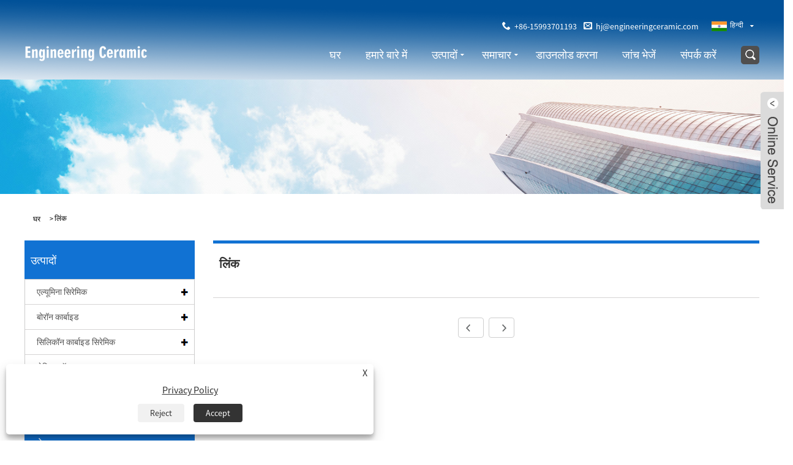

--- FILE ---
content_type: text/html; charset=utf-8
request_url: https://hi.engineeringceramicltd.com/links.html
body_size: 8652
content:

<!DOCTYPE HTML>
<html lang="hi">
    <head>
        <meta charset="utf-8" />
        
<title>लिंक-इंजीनियरिंग सिरेमिक कं, लिमिटेड</title>
<meta name="keywords" content="लिंक-इंजीनियरिंग सिरेमिक कं, लिमिटेड" />
<meta name="description" content="लिंक-इंजीनियरिंग सिरेमिक कं, लिमिटेड" />
<link rel="shortcut icon" href="/upload/7053/20230110090157165522.ico" type="image/x-icon" />
<!-- Google tag (gtag.js) -->
<script async src="https://www.googletagmanager.com/gtag/js?id=G-3HYVMTV29K"></script>
<script>
  window.dataLayer = window.dataLayer || [];
  function gtag(){dataLayer.push(arguments);}
  gtag('js', new Date());

  gtag('config', 'G-3HYVMTV29K');
</script>
<link rel="dns-prefetch" href="https://style.trade-cloud.com.cn" />
<link rel="dns-prefetch" href="https://i.trade-cloud.com.cn" />
        <meta name="viewport" content="width=device-width, minimum-scale=0.25, maximum-scale=1.6, initial-scale=1.0" />
        <meta name="apple-mobile-web-app-capable" content="yes" />
        <meta name="twitter:card" content="summary" />
        <meta name="twitter:title" content="लिंक-इंजीनियरिंग सिरेमिक कं, लिमिटेड" />
        <meta name="twitter:description" content="लिंक-इंजीनियरिंग सिरेमिक कं, लिमिटेड" />
        <meta name="twitter:image" content="https://hi.engineeringceramicltd.com/upload/7053/20230112134751706903.png" />
        <meta property="og:type" content="article" />
        <meta property="og:title" content="लिंक-इंजीनियरिंग सिरेमिक कं, लिमिटेड" />
        <meta property="og:description" content="लिंक-इंजीनियरिंग सिरेमिक कं, लिमिटेड" />
        <meta property="og:url" content="https://hi.engineeringceramicltd.com/links.html" />
        <meta property="og:site_name" content="इंजीनियरिंग सिरेमिक कं, लिमिटेड" />
        <link href="https://hi.engineeringceramicltd.com/links.html" rel="canonical" />
        <link rel="alternate" hreflang="en"  href="https://www.engineeringceramicltd.com/links.html"/>
<link rel="alternate" hreflang="x-default"  href="https://www.engineeringceramicltd.com/links.html"/>
<link rel="alternate" hreflang="es"  href="https://es.engineeringceramicltd.com/links.html"/>
<link rel="alternate" hreflang="pt"  href="https://pt.engineeringceramicltd.com/links.html"/>
<link rel="alternate" hreflang="ru"  href="https://ru.engineeringceramicltd.com/links.html"/>
<link rel="alternate" hreflang="fr"  href="https://fr.engineeringceramicltd.com/links.html"/>
<link rel="alternate" hreflang="ja"  href="https://ja.engineeringceramicltd.com/links.html"/>
<link rel="alternate" hreflang="de"  href="https://de.engineeringceramicltd.com/links.html"/>
<link rel="alternate" hreflang="vi"  href="https://vi.engineeringceramicltd.com/links.html"/>
<link rel="alternate" hreflang="it"  href="https://it.engineeringceramicltd.com/links.html"/>
<link rel="alternate" hreflang="nl"  href="https://nl.engineeringceramicltd.com/links.html"/>
<link rel="alternate" hreflang="th"  href="https://th.engineeringceramicltd.com/links.html"/>
<link rel="alternate" hreflang="pl"  href="https://pl.engineeringceramicltd.com/links.html"/>
<link rel="alternate" hreflang="ko"  href="https://ko.engineeringceramicltd.com/links.html"/>
<link rel="alternate" hreflang="sv"  href="https://sv.engineeringceramicltd.com/links.html"/>
<link rel="alternate" hreflang="hu"  href="https://hu.engineeringceramicltd.com/links.html"/>
<link rel="alternate" hreflang="ms"  href="https://ms.engineeringceramicltd.com/links.html"/>
<link rel="alternate" hreflang="bn"  href="https://bn.engineeringceramicltd.com/links.html"/>
<link rel="alternate" hreflang="da"  href="https://da.engineeringceramicltd.com/links.html"/>
<link rel="alternate" hreflang="fi"  href="https://fi.engineeringceramicltd.com/links.html"/>
<link rel="alternate" hreflang="hi"  href="https://hi.engineeringceramicltd.com/links.html"/>

        <link rel="stylesheet" href="https://style.trade-cloud.com.cn/Template/96/css/global.css" type="text/css" media="all" />
        <link rel="stylesheet" href="https://style.trade-cloud.com.cn/Template/96/css/product_list.css" type="text/css" media="all" />
        <link rel="stylesheet" href="https://style.trade-cloud.com.cn/Template/96/css/blockcategories.css" type="text/css" media="all" />
        <link rel="stylesheet" href="https://style.trade-cloud.com.cn/Template/96/css/category.css" type="text/css" media="all" />
        <script type="text/javascript" src="https://style.trade-cloud.com.cn/css/link.css"></script>
        
<link href="https://style.trade-cloud.com.cn/Template/96/css/main.css" rel="stylesheet">
<link href="https://style.trade-cloud.com.cn/Template/96/css/style.css" rel="stylesheet">
<link type="text/css" rel="stylesheet" href="https://style.trade-cloud.com.cn/Template/96/css/language.css" />
<link type="text/css" rel="stylesheet" href="https://style.trade-cloud.com.cn/Template/96/css/custom_service_on.css" />
<link type="text/css" rel="stylesheet" href="https://style.trade-cloud.com.cn/Template/96/css/bottom_service.css" />
<script src="https://style.trade-cloud.com.cn/Template/96/js/jquery.min.js"></script>
<script src="https://style.trade-cloud.com.cn/Template/96/js/owl.carousel.js"></script>
    </head>
    <body>
        
<header class="head-wrapper">

    <div class="row">
        <nav class="nav-bar">
            <div class="logo">
                <a href="/"><img src="/upload/7053/20230112134751706903.png" alt="इंजीनियरिंग सिरेमिक कं, लिमिटेड"></a>
            </div>
            <section class="nav-wrap">
                <script>
                    $(document).ready(function () {
                        $('.language').addClass('pc-language');
                        $('.pc-language').mouseover(function () {
                            $(this).find(".language-cont").addClass('language-cont-hover');
                        }).mouseout(function () {
                            $(this).find(".language-cont").removeClass('language-cont-hover');
                        });

                    });
                </script>
                <div class="change-language ensemble language">
                    <div class="change-language-info language-info">
                        <div class="change-language-title medium-title title-hide language-title">
                            <div class="language-flag language-flag-en">

                                <div class="language-flag">
                                    <div class="language-flag"><a title="हिन्दी" href="javascript:;"> <b class="country-flag"><img src="/upload/hi.gif" alt="हिन्दी" /></b> <span>हिन्दी</span> </a></div>
                                </div>
                            </div>
                            <b class="language-icon"></b>
                        </div>
                        <div class="change-language-cont sub-content language-cont">
                            <ul class="prisna-wp-translate-seo">
                                <li class="language-flag"> <a title="English" href="https://www.engineeringceramicltd.com"> <b class="country-flag"><img src="/upload/en.gif" alt="English" /></b> <span>English</span> </a> </li><li class="language-flag"> <a title="Español" href="//es.engineeringceramicltd.com"> <b class="country-flag"><img src="/upload/es.gif" alt="Español" /></b> <span>Español</span> </a> </li><li class="language-flag"> <a title="Português" href="//pt.engineeringceramicltd.com"> <b class="country-flag"><img src="/upload/pt.gif" alt="Português" /></b> <span>Português</span> </a> </li><li class="language-flag"> <a title="русский" href="//ru.engineeringceramicltd.com"> <b class="country-flag"><img src="/upload/ru.gif" alt="русский" /></b> <span>русский</span> </a> </li><li class="language-flag"> <a title="Français" href="//fr.engineeringceramicltd.com"> <b class="country-flag"><img src="/upload/fr.gif" alt="Français" /></b> <span>Français</span> </a> </li><li class="language-flag"> <a title="日本語" href="//ja.engineeringceramicltd.com"> <b class="country-flag"><img src="/upload/ja.gif" alt="日本語" /></b> <span>日本語</span> </a> </li><li class="language-flag"> <a title="Deutsch" href="//de.engineeringceramicltd.com"> <b class="country-flag"><img src="/upload/de.gif" alt="Deutsch" /></b> <span>Deutsch</span> </a> </li><li class="language-flag"> <a title="tiếng Việt" href="//vi.engineeringceramicltd.com"> <b class="country-flag"><img src="/upload/vi.gif" alt="tiếng Việt" /></b> <span>tiếng Việt</span> </a> </li><li class="language-flag"> <a title="Italiano" href="//it.engineeringceramicltd.com"> <b class="country-flag"><img src="/upload/it.gif" alt="Italiano" /></b> <span>Italiano</span> </a> </li><li class="language-flag"> <a title="Nederlands" href="//nl.engineeringceramicltd.com"> <b class="country-flag"><img src="/upload/nl.gif" alt="Nederlands" /></b> <span>Nederlands</span> </a> </li><li class="language-flag"> <a title="ภาษาไทย" href="//th.engineeringceramicltd.com"> <b class="country-flag"><img src="/upload/th.gif" alt="ภาษาไทย" /></b> <span>ภาษาไทย</span> </a> </li><li class="language-flag"> <a title="Polski" href="//pl.engineeringceramicltd.com"> <b class="country-flag"><img src="/upload/pl.gif" alt="Polski" /></b> <span>Polski</span> </a> </li><li class="language-flag"> <a title="한국어" href="//ko.engineeringceramicltd.com"> <b class="country-flag"><img src="/upload/ko.gif" alt="한국어" /></b> <span>한국어</span> </a> </li><li class="language-flag"> <a title="Svenska" href="//sv.engineeringceramicltd.com"> <b class="country-flag"><img src="/upload/sv.gif" alt="Svenska" /></b> <span>Svenska</span> </a> </li><li class="language-flag"> <a title="magyar" href="//hu.engineeringceramicltd.com"> <b class="country-flag"><img src="/upload/hu.gif" alt="magyar" /></b> <span>magyar</span> </a> </li><li class="language-flag"> <a title="Malay" href="//ms.engineeringceramicltd.com"> <b class="country-flag"><img src="/upload/ms.gif" alt="Malay" /></b> <span>Malay</span> </a> </li><li class="language-flag"> <a title="বাংলা ভাষার" href="//bn.engineeringceramicltd.com"> <b class="country-flag"><img src="/upload/bn.gif" alt="বাংলা ভাষার" /></b> <span>বাংলা ভাষার</span> </a> </li><li class="language-flag"> <a title="Dansk" href="//da.engineeringceramicltd.com"> <b class="country-flag"><img src="/upload/da.gif" alt="Dansk" /></b> <span>Dansk</span> </a> </li><li class="language-flag"> <a title="Suomi" href="//fi.engineeringceramicltd.com"> <b class="country-flag"><img src="/upload/fi.gif" alt="Suomi" /></b> <span>Suomi</span> </a> </li><li class="language-flag"> <a title="हिन्दी" href="//hi.engineeringceramicltd.com"> <b class="country-flag"><img src="/upload/hi.gif" alt="हिन्दी" /></b> <span>हिन्दी</span> </a> </li>
                            </ul>
                        </div>
                    </div>
                </div>

                <div class="mlo">
                    <div class="mlo_a">
                        <ul>
                            <li>
                                <p class="yuo">&nbsp;&nbsp;<a href="tel://+86-15993701193" alt="+86-15993701193">+86-15993701193</a></p>
                            </li>
                            <li>
                                <p class="yuo1">&nbsp;&nbsp;<a href="/message.html" alt="hj@engineeringceramic.com">hj@engineeringceramic.com</a></p>
                            </li>
                        </ul>
                    </div>
                </div>

                <section class="nav-right">
                    <ul class="nav">
                        <li><a href="https://hi.engineeringceramicltd.com/" title="घर">घर</a></li><li><a href="https://hi.engineeringceramicltd.com/about.html" title="हमारे बारे में">हमारे बारे में</a></li><li><a href="https://hi.engineeringceramicltd.com/products.html" title="उत्पादों">उत्पादों</a><ul><li><a title="एल्यूमिना सिरेमिक" href="https://hi.engineeringceramicltd.com/alumina-ceramic">एल्यूमिना सिरेमिक</a><ul><li><a title="एल्यूमिना सिरेमिक लैबवेयर" href="https://hi.engineeringceramicltd.com/alumina-ceramic-labware">एल्यूमिना सिरेमिक लैबवेयर</a></li><li><a title="एल्यूमिना सिरेमिक ट्यूब" href="https://hi.engineeringceramicltd.com/alumina-ceramic-tubes">एल्यूमिना सिरेमिक ट्यूब</a></li><li><a title="एल्यूमिना सिरेमिक मशीनीकृत भाग" href="https://hi.engineeringceramicltd.com/alumina-ceramic-machined-parts">एल्यूमिना सिरेमिक मशीनीकृत भाग</a></li></ul></li><li><a title="बोरॉन कार्बाइड" href="https://hi.engineeringceramicltd.com/boron-carbide">बोरॉन कार्बाइड</a><ul><li><a title="बोरान कार्बाइड अपघर्षक पाउडर" href="https://hi.engineeringceramicltd.com/boron-carbide-abrasive-powders">बोरान कार्बाइड अपघर्षक पाउडर</a></li></ul></li><li><a title="सिलिकॉन कार्बाइड सिरेमिक" href="https://hi.engineeringceramicltd.com/silicon-carbide-ceramic">सिलिकॉन कार्बाइड सिरेमिक</a><ul><li><a title="एसआईसी भट्ठा फर्नीचर एसआईसी" href="https://hi.engineeringceramicltd.com/sic-kiln-furniture-sic">एसआईसी भट्ठा फर्नीचर एसआईसी</a></li><li><a title="सिलिकॉन कार्बाइड उन्नत मिट्टी के पात्र" href="https://hi.engineeringceramicltd.com/silicon-carbide-advanced-ceramics">सिलिकॉन कार्बाइड उन्नत मिट्टी के पात्र</a></li></ul></li><li><a title="सेरियम ऑक्साइड" href="https://hi.engineeringceramicltd.com/cerium-oxide">सेरियम ऑक्साइड</a></li><li><a title="मशीन परिशुद्धता घटक" href="https://hi.engineeringceramicltd.com/machine-precision-components">मशीन परिशुद्धता घटक</a></li></ul></li><li><a href="https://hi.engineeringceramicltd.com/news.html" title="समाचार">समाचार</a><ul><li><a title="चीनी सिरेमिक उद्योग समाचार" href="https://hi.engineeringceramicltd.com/news-37.html">चीनी सिरेमिक उद्योग समाचार</a></li><li><a title="विश्व सिरेमिक उद्योग समाचार" href="https://hi.engineeringceramicltd.com/news-38.html">विश्व सिरेमिक उद्योग समाचार</a></li><li><a title="सामान्य प्रश्न" href="https://hi.engineeringceramicltd.com/news-39.html">सामान्य प्रश्न</a></li></ul></li><li><a href="https://hi.engineeringceramicltd.com/download.html" title="डाउनलोड करना">डाउनलोड करना</a></li><li><a href="https://hi.engineeringceramicltd.com/message.html" title="जांच भेजें">जांच भेजें</a></li><li><a href="https://hi.engineeringceramicltd.com/contact.html" title="संपर्क करें">संपर्क करें</a></li>

                    </ul>
                    <section class="head-search-wrap wrap-hide">
                        <section class="head-search">
                            <input class="search-ipt" type="text" id="txtsearch" placeholder="यहां तलाश करो" />
                            <input class="search-btn" type="button" value="" onclick="window.location.href = '/products.html?keyword=' + MM_findObj('txtsearch').value" />
                        </section>
                        <span class="search-title"></span>
                    </section>
                </section>
            </section>
        </nav>
    </div>
</header>
<script>
    function MM_findObj(n, d) {
        var p, i, x; if (!d) d = document; if ((p = n.indexOf("?")) > 0 && parent.frames.length) {
            d = parent.frames[n.substring(p + 1)].document; n = n.substring(0, p);
        }
        if (!(x = d[n]) && d.all) x = d.all[n]; for (i = 0; !x && i < d.forms.length; i++) x = d.forms[i][n];
        for (i = 0; !x && d.layers && i < d.layers.length; i++) x = MM_findObj(n, d.layers[i].document);
        if (!x && d.getElementById) x = d.getElementById(n); return x;
    }
</script>

        <script type="text/javascript" src="https://style.trade-cloud.com.cn/js/global.js"></script>
        <script type="text/javascript" src="https://style.trade-cloud.com.cn/js/treeManagement.js"></script>
        <script type="text/javascript" src="/js/js.js"></script>
        <div class="nav-banner page-banner">
            <a class="item"><img src="/upload/7053/2022123115224238376.jpg" /></a>
        </div>
        <div id="page">
            <div class="columns-container">
                <div id="columns" class="container">
                    <div class="breadcrumb clearfix">
                        <a class="home" href="/"><i class="icon-home">घर</i></a>
                        <span class="navigation-pipe">&gt;</span>
                        <span class="navigation_page"><a href="/links.html">लिंक</a></span>
                    </div>
                    <div class="row">
                        <div id="top_column" class="center_column col-xs-12 col-sm-12"></div>
                    </div>
                    <div class="row">
                        <div id="left_column" class="column col-xs-12 col-sm-3">
                            
<div id="categories_block_left" class="block">
    <form class="left-search" action="/products.html" method="get" style="display:none;">
        <input type="text" class="search-t" name="keyword" id="search-t" placeholder="Search" required="required" />
        <input id="search-b" class="search-b" type="submit" value="" />
    </form>
    <h2 class="title_block">उत्पादों</h2>
    <div class="block_content">
        <ul class="tree dhtml" style="display: block;">
            <li><h3><a href="/alumina-ceramic">एल्यूमिना सिरेमिक</a></h3><ul><li><a href="/alumina-ceramic-labware">एल्यूमिना सिरेमिक लैबवेयर</a></li><li><a href="/alumina-ceramic-tubes">एल्यूमिना सिरेमिक ट्यूब</a></li><li><a href="/alumina-ceramic-machined-parts">एल्यूमिना सिरेमिक मशीनीकृत भाग</a></li></ul></li><li><h3><a href="/boron-carbide">बोरॉन कार्बाइड</a></h3><ul><li><a href="/boron-carbide-abrasive-powders">बोरान कार्बाइड अपघर्षक पाउडर</a></li></ul></li><li><h3><a href="/silicon-carbide-ceramic">सिलिकॉन कार्बाइड सिरेमिक</a></h3><ul><li><a href="/sic-kiln-furniture-sic">एसआईसी भट्ठा फर्नीचर एसआईसी</a></li><li><a href="/silicon-carbide-advanced-ceramics">सिलिकॉन कार्बाइड उन्नत मिट्टी के पात्र</a></li></ul></li><li><h3><a href="/cerium-oxide">सेरियम ऑक्साइड</a></h3></li><li><h3><a href="/machine-precision-components">मशीन परिशुद्धता घटक</a></h3></li>
        </ul>
    </div>
</div>
<div id="new-products_block_right" class="block products_block">
    <h2 class="title_block">नये उत्पाद</h2>
    <div class="block_content products-block">
        <ul class="products">
            <li class="clearfix"><a class="products-block-image" href="/precision-ceramic-component.html"><img class="replace-2x img-responsive" src="/upload/7053/precision-ceramic-component_482426.jpg" alt="परिशुद्धता सिरेमिक घटक" style="width:100px;" onerror="this.src='https://i.trade-cloud.com.cn/images/noimage.gif'"/></a><div class="product-content"><h5><a class="product-name" href="/precision-ceramic-component.html">परिशुद्धता सिरेमिक घटक</a></h5><div class="price-box"></div></div></li><li class="clearfix"><a class="products-block-image" href="/ceramic-pump-liner.html"><img class="replace-2x img-responsive" src="/upload/7053/ceramic-pump-liner_724886.jpg" alt="सिरेमिक पंप लाइनर" style="width:100px;" onerror="this.src='https://i.trade-cloud.com.cn/images/noimage.gif'"/></a><div class="product-content"><h5><a class="product-name" href="/ceramic-pump-liner.html">सिरेमिक पंप लाइनर</a></h5><div class="price-box"></div></div></li><li class="clearfix"><a class="products-block-image" href="/feed-through-insulators.html"><img class="replace-2x img-responsive" src="/upload/7053/thermocouple-feedthrough_954828.jpg" alt="इंसुलेटर के माध्यम से फ़ीड" style="width:100px;" onerror="this.src='https://i.trade-cloud.com.cn/images/noimage.gif'"/></a><div class="product-content"><h5><a class="product-name" href="/feed-through-insulators.html">इंसुलेटर के माध्यम से फ़ीड</a></h5><div class="price-box"></div></div></li>
        </ul>
        <div>
            <li><a class="btn btn-default button button-small" href="/products.html"><span>सभी नए उत्पाद</span></a></li>
        </div>
    </div>
</div>

                        </div>
                        <div id="center_column" class="center_column col-xs-12 col-sm-9">
                            <div class="content_scene_cat">
                                <!-- Category image -->
                                <div class="content_scene_cat_bg" style="padding-right: 10px;">
                                    <div class="cat_desc">
                                        <span class="category-name">
                                            <h1>लिंक</h1>
                                        </span>
                                        <div id="category_description_short" class="rte"></div>

                                        <ul class="product_list grid row" id="linko">
                                            
                                        </ul>
                                    </div>
                                </div>
                                <div class="content_sortPagiBar">
                                    <div class="bottom-pagination-content clearfix">
                                        <div id="pagination_bottom" class="pagination clearfix"></div>
                                        <div class="product-count">
                                            <div id="page">
                                                <div id="turn_page">
                                                    <span><a class="page_button"><em class="icon_page_prev"></em>&nbsp;</a></span><span class="page_last"><a class="page_button">&nbsp;<em class="icon_page_next"></em></a></font>
                                                </div>
                                            </div>
                                        </div>
                                    </div>
                                </div>
                            </div>
                        </div>
                    </div>
                </div>
            </div>
        </div>
        
<footer class="foot-wrapper">
    <section class="layout">
        <div class="row">
            <section class="gm-sep foot-items">
                <section class="foot-item foot-item-hide  foot-item-contact">
                    <h2 class="foot-tit">संपर्क करें</h2>
                    <div class="foot-cont">
                        <ul class="contact">
                            <li class="foot-addr">पता: ब्लॉक ए, लियानशेंग प्लाजा, नंबर 1 रेन-झाई नॉर्थ स्ट्रीट, झेंग्झौ, 450003, चीन।</br><p>व्हाट्सएप: 86-13837109022</p></li><li class="foot-phone">टेलीफोन:<a href="tel:+86-15993701193">+86-15993701193</a></li><li class="foot-phone">फ़ोन:<a href="tel:+86-15993701193">+86-15993701193</a></li><li class="foot-email">ईमेल: <a href="https://hi.engineeringceramicltd.com/message.html">hj@engineeringceramic.com</a></li>
                        </ul>
                    </div>
                </section>
                <section class="foot-item foot-item-hide  foot-item-inquiry">
                    <h2 class="foot-tit">मूल्य सूची के लिए पूछताछ</h2>
                    <div class="foot-cont">
                        <div class="subscribe">
                            <p>
                                यदि आपके पास उद्धरण या सहयोग के बारे में कोई पूछताछ है, तो कृपया बेझिझक ईमेल करें या निम्नलिखित पूछताछ फ़ॉर्म का उपयोग करें। हमारे बिक्री प्रतिनिधि 24 घंटे के भीतर आपसे संपर्क करेंगे।
                            </p>
                            <div class="subscribe-form">
                                <input class="subscribe-ipt" type="text" id="AddEmail" placeholder="आपका ईमेल पता">
                                <input class="subscribe-btn" type="button" value="अब पूछताछ करें" onclick="AddEmail11('','ईमेल प्रारूप त्रुटि！','अंतराल को 5 सेकंड में जमा करें！')">
                            </div>
                            <br>
                            <ul class="gm-sep foot-social">
                                <li><a href="https://www.linkedin.com/in/ceramic-aj-diadem-630a53268?utm_source=share&utm_campaign=share_via&utm_content=profile&utm_medium=android_app" rel="nofollow" target="_blank"><img src="https://i.trade-cloud.com.cn/Template/96/images/so04.png" alt="LinkedIn"></a></li><li><a href="https://api.whatsapp.com/send?phone=8613837109022&text=Hello" rel="nofollow" target="_blank"><img src="https://i.trade-cloud.com.cn/Template/96/images/so07.png" alt="WhatsApp"></a></li>
                            </ul>

                        </div>
                    </div>
                </section>
                <section class="foot-item foot-item-hide  foot-item-news">
                    <h2 class="foot-tit">ताजा खबर</h2>
                    <div class="foot-cont">
                        <ul class="news-slides">
                            <li class="foot-news-item"><div class="item-wrap"><div class="news-cont-pic"><a href="https://hi.engineeringceramicltd.com/news-show-349.html" title="पेट्रोकेमिकल उद्योग के लिए हमारे समाधान"><img src="/upload/7053/20230525131411642455.png" alt="पेट्रोकेमिकल उद्योग के लिए हमारे समाधान" onerror="this.src='https://i.trade-cloud.com.cn/images/noimage.gif'" /></a></div><div class="news-cont-info"><h3 class="news-cont-title"><a href="https://hi.engineeringceramicltd.com/news-show-349.html" title="पेट्रोकेमिकल उद्योग के लिए हमारे समाधान">पेट्रोकेमिकल उद्योग के लिए हमारे समाधान</a></h3><span class="news-cont-time"></span><div class="news-cont-text">चाहे अम्ल, क्षार, अपघर्षक पदार्थ हों या उच्च तापमान - आक्रामक पर्यावरणीय परिस्थितियाँ रासायनिक उद्योग में अनुप्रयोगों के लिए विशेष चुनौतियाँ पैदा करती हैं।</div></div></div></li><li class="foot-news-item"><div class="item-wrap"><div class="news-cont-pic"><a href="https://hi.engineeringceramicltd.com/news-show-348.html" title="पेट्रोलियम उद्योग में थर्मोकपल सिरेमिक प्रोटेक्शन ट्यूब"><img src="/upload/7053/20230524134511217557.png" alt="पेट्रोलियम उद्योग में थर्मोकपल सिरेमिक प्रोटेक्शन ट्यूब" onerror="this.src='https://i.trade-cloud.com.cn/images/noimage.gif'" /></a></div><div class="news-cont-info"><h3 class="news-cont-title"><a href="https://hi.engineeringceramicltd.com/news-show-348.html" title="पेट्रोलियम उद्योग में थर्मोकपल सिरेमिक प्रोटेक्शन ट्यूब">पेट्रोलियम उद्योग में थर्मोकपल सिरेमिक प्रोटेक्शन ट्यूब</a></h3><span class="news-cont-time"></span><div class="news-cont-text">पेट्रोलियम और पेट्रोकेमिकल उत्पादन में कई महत्वपूर्ण उपकरण संभावित ज्वलनशील और विस्फोटक खतरों के साथ उच्च तापमान और दबाव की स्थिति में संचालित होते हैं।</div></div></div></li><li class="foot-news-item"><div class="item-wrap"><div class="news-cont-pic"><a href="https://hi.engineeringceramicltd.com/news-show-347.html" title="चीनी तापमान उपकरण और उपकरण विपणन जानकारी"><img src="/upload/7053/20230523091435779930.png" alt="चीनी तापमान उपकरण और उपकरण विपणन जानकारी" onerror="this.src='https://i.trade-cloud.com.cn/images/noimage.gif'" /></a></div><div class="news-cont-info"><h3 class="news-cont-title"><a href="https://hi.engineeringceramicltd.com/news-show-347.html" title="चीनी तापमान उपकरण और उपकरण विपणन जानकारी">चीनी तापमान उपकरण और उपकरण विपणन जानकारी</a></h3><span class="news-cont-time"></span><div class="news-cont-text">आज की दुनिया में, उच्च गुणवत्ता वाले उपकरणों और उपकरणों का उपयोग कई उद्योगों का एक अभिन्न अंग बन गया है।</div></div></div></li><li class="foot-news-item"><div class="item-wrap"><div class="news-cont-pic"><a href="https://hi.engineeringceramicltd.com/news-show-344.html" title="रोलर किल्न में सटीक तापमान नियंत्रण प्रणाली बनाएं"><img src="/upload/7053/20230403112934729753.png" alt="रोलर किल्न में सटीक तापमान नियंत्रण प्रणाली बनाएं" onerror="this.src='https://i.trade-cloud.com.cn/images/noimage.gif'" /></a></div><div class="news-cont-info"><h3 class="news-cont-title"><a href="https://hi.engineeringceramicltd.com/news-show-344.html" title="रोलर किल्न में सटीक तापमान नियंत्रण प्रणाली बनाएं">रोलर किल्न में सटीक तापमान नियंत्रण प्रणाली बनाएं</a></h3><span class="news-cont-time"></span><div class="news-cont-text">शुभ दिन, इंजीनियरिंग सिरेमिक वेबसाइट में आपका स्वागत है। आज हम भट्ठा कार्य तापमान नियंत्रण प्रणाली के बारे में बात करते हैं।</div></div></div></li><li class="foot-news-item"><div class="item-wrap"><div class="news-cont-pic"><a href="https://hi.engineeringceramicltd.com/news-show-343.html" title="आप हमें Google.com से क्यों ढूंढ सकते हैं"><img src="/upload/7053/20230330155527297755.png" alt="आप हमें Google.com से क्यों ढूंढ सकते हैं" onerror="this.src='https://i.trade-cloud.com.cn/images/noimage.gif'" /></a></div><div class="news-cont-info"><h3 class="news-cont-title"><a href="https://hi.engineeringceramicltd.com/news-show-343.html" title="आप हमें Google.com से क्यों ढूंढ सकते हैं">आप हमें Google.com से क्यों ढूंढ सकते हैं</a></h3><span class="news-cont-time"></span><div class="news-cont-text">अधिकांश नए ग्राहक हमें google.com पर ढूंढते हैं क्योंकि हम अपने उत्पादों, जैसे थर्मोकपल प्रोटेक्शन ट्यूब उत्पाद, के लिए कुछ कीवर्ड सेट करने के लिए Google विज्ञापनों का उपयोग कर रहे हैं।</div></div></div></li><li class="foot-news-item"><div class="item-wrap"><div class="news-cont-pic"><a href="https://hi.engineeringceramicltd.com/news-show-342.html" title="सुरक्षात्मक ट्यूब के साथ नवीनतम एल्यूमिनियम थर्मोकपल हेड का परिचय"><img src="/upload/7053/2023032710492381113.png" alt="सुरक्षात्मक ट्यूब के साथ नवीनतम एल्यूमिनियम थर्मोकपल हेड का परिचय" onerror="this.src='https://i.trade-cloud.com.cn/images/noimage.gif'" /></a></div><div class="news-cont-info"><h3 class="news-cont-title"><a href="https://hi.engineeringceramicltd.com/news-show-342.html" title="सुरक्षात्मक ट्यूब के साथ नवीनतम एल्यूमिनियम थर्मोकपल हेड का परिचय">सुरक्षात्मक ट्यूब के साथ नवीनतम एल्यूमिनियम थर्मोकपल हेड का परिचय</a></h3><span class="news-cont-time"></span><div class="news-cont-text">नवीनतम एल्यूमीनियम थर्मोकपल हेड एक उच्च परिशुद्धता तापमान सेंसर है जिसका उपयोग उच्च तापमान वाले वातावरण में तापमान परिवर्तन को मापने के लिए किया जाता है।</div></div></div></li><li class="foot-news-item"><div class="item-wrap"><div class="news-cont-pic"><a href="https://hi.engineeringceramicltd.com/news-show-340.html" title="सिरेमिक घटक योजक विनिर्माण"><img src="/upload/7053/2023032011252358074.png" alt="सिरेमिक घटक योजक विनिर्माण" onerror="this.src='https://i.trade-cloud.com.cn/images/noimage.gif'" /></a></div><div class="news-cont-info"><h3 class="news-cont-title"><a href="https://hi.engineeringceramicltd.com/news-show-340.html" title="सिरेमिक घटक योजक विनिर्माण">सिरेमिक घटक योजक विनिर्माण</a></h3><span class="news-cont-time"></span><div class="news-cont-text">इंजीनियरिंग सिरेमिक कंपनी की रिपोर्ट: सिरेमिकसिलिकॉन कार्बाइड एडिटिवमैन्युफैक्चरिंग अब एक प्रोटोटाइप तकनीक नहीं है।</div></div></div></li><li class="foot-news-item"><div class="item-wrap"><div class="news-cont-pic"><a href="https://hi.engineeringceramicltd.com/news-show-339.html" title="प्रदर्शनी स्थान - मेडिकल टेक्नोलॉजी यूके 2023 बिक गया"><img src="/upload/7053/20230313144343455411.png" alt="प्रदर्शनी स्थान - मेडिकल टेक्नोलॉजी यूके 2023 बिक गया" onerror="this.src='https://i.trade-cloud.com.cn/images/noimage.gif'" /></a></div><div class="news-cont-info"><h3 class="news-cont-title"><a href="https://hi.engineeringceramicltd.com/news-show-339.html" title="प्रदर्शनी स्थान - मेडिकल टेक्नोलॉजी यूके 2023 बिक गया">प्रदर्शनी स्थान - मेडिकल टेक्नोलॉजी यूके 2023 बिक गया</a></h3><span class="news-cont-time"></span><div class="news-cont-text">चिकित्सा उपकरण और सिरेमिक मशीनीकृत भागों, सिरेमिक सहायक उपकरण, अद्वितीय यांत्रिक, सिरेमिक थर्मल, जैव रासायनिक गुण, संपत्ति संयोजन, चिकित्सा तकनीकी अनुप्रयोगों के लिए सिरेमिक सामग्री निर्माण के लिए 150 से अधिक विशेषज्ञ आपूर्तिकर्ता।</div></div></div></li><li class="foot-news-item"><div class="item-wrap"><div class="news-cont-pic"><a href="https://hi.engineeringceramicltd.com/news-show-338.html" title="मार्च, 2023 में सिरेमिक मशीन पार्ट्स प्रदर्शनी"><img src="/upload/7053/20230310161252839251.png" alt="मार्च, 2023 में सिरेमिक मशीन पार्ट्स प्रदर्शनी" onerror="this.src='https://i.trade-cloud.com.cn/images/noimage.gif'" /></a></div><div class="news-cont-info"><h3 class="news-cont-title"><a href="https://hi.engineeringceramicltd.com/news-show-338.html" title="मार्च, 2023 में सिरेमिक मशीन पार्ट्स प्रदर्शनी">मार्च, 2023 में सिरेमिक मशीन पार्ट्स प्रदर्शनी</a></h3><span class="news-cont-time"></span><div class="news-cont-text">AAOS 2023 की वार्षिक बैठक 7-11 मार्च, 2023 को लास वेगास के वेनिस कन्वेंशन और एक्सपो सेंटर में होगी।</div></div></div></li>
                        </ul>
                    </div>
                </section>
            </section>
        </div>
    </section>
    <section class="footer">
        <section class="layout">
            <div class="row">
                <ul class="gm-sep foot-social">
                    <li><a href="/links.html">लिंक</a>&nbsp;&nbsp;&nbsp;&nbsp;&nbsp;&nbsp;|</li>
                    <li><a href="/sitemap.html">Sitemap</a>&nbsp;&nbsp;&nbsp;&nbsp;&nbsp;&nbsp;|</li>
                    <li><a href="/rss.xml">RSS</a>&nbsp;&nbsp;&nbsp;&nbsp;&nbsp;&nbsp;|</li>
                    <li><a href="/sitemap.xml">XML</a>&nbsp;&nbsp;&nbsp;&nbsp;&nbsp;&nbsp;|</li>
                    
                </ul>
                <div class="copyright">
                    कॉपीराइट © 2003 इंजीनियरिंग सिरेमिक कं, लिमिटेड - एल्युमिना सिरेमिक ट्यूब, एल्यूमिना सिरेमिक लैबवेयर, एल्युमिना सिरेमिक मशीनीकृत भाग - सर्वाधिकार सुरक्षित
                    
                </div>
            </div>
        </section>
    </section>
</footer>
<style>
.logo img {
    position: relative;
    top: 15px;
    width: 200px;
}
.foot-addr p:before {
    content: "";
    position: absolute;
    left: 0;
    top: 89px;
    width: 30px;
    height: 20px;
    background-repeat: no-repeat;
    background-image: url(https://i.trade-cloud.com.cn/upload/7053/image/20230111/page-ico_114972.png);
    background-position: -17px -228px;
}
.logo img {
    position: relative;
    top: 15px;
}
.portfolio-item {
    position: relative;
    display: inline-block;
    *display: inline;
    vertical-align: top;
    *zoom: 1;
    /* width: 24%; */
    overflow: hidden;
    /* margin: 5px 5px; */
    width: 276px;
    margin: 0 24px 21px 0;
}
.opt h4{
    font-size: 16px;
    font-weight: 600;
    padding: 15px 0;
}
.opt table{
width:100%;
border-collapse: collapse;
border: 1px solid #777;
}
.opt table td{
padding:5px;
border: 1px solid #777;
    text-align: center;
}

</style><script id="test" type="text/javascript"></script><script type="text/javascript">document.getElementById("test").src="//www.engineeringceramicltd.com/IPCount/stat.aspx?ID=7053";</script>
<script type="text/javascript" src="https://style.trade-cloud.com.cn/Template/96/js/custom_service.js"></script>

<div class="foota_tel">
    <a href="tel://+86-15993701193" alt="+86-15993701193" class="opo">+86-15993701193</a><a href="/message.html" alt="hj@engineeringceramic.com">hj@engineeringceramic.com</a>
</div>
<script src="https://style.trade-cloud.com.cn/Template/96/js/language.js"></script>
<script type="text/javascript" src="https://style.trade-cloud.com.cn/Template/96/js/validform.min.js"></script>
<script type='text/javascript' src='https://style.trade-cloud.com.cn/Template/96/js/jquery.themepunch.tools.min.js'></script>
<script src="https://style.trade-cloud.com.cn/Template/96/js/common.js"></script>
<script type="text/javascript" src="https://style.trade-cloud.com.cn/Template/96/js/bottom_service.js"></script>
<script type="text/javascript" src="https://style.trade-cloud.com.cn/Template/96/js/jquery.flexslider-min.js"></script>
<script type="text/javascript" src="https://style.trade-cloud.com.cn/Template/96/js/jquery.fancybox-1.3.4.js"></script>
<script type="text/javascript" src="https://style.trade-cloud.com.cn/Template/96/js/cloud-zoom.1.0.3.js"></script>
<script src="https://style.trade-cloud.com.cn/Template/96/js/jquery.cookie.js"></script>
<script src="https://style.trade-cloud.com.cn/Template/96/js/skrollr.min.js"></script>
        



<link rel="stylesheet" href="https://style.trade-cloud.com.cn/css/center.css" type="text/css" media="all" />
 




    

<script type="text/javascript" src="/OnlineService/10/js/custom_service.js"></script>

<link type="text/css" rel="stylesheet" href="/OnlineService/10/css/custom_service_off.css" />

<aside class="scrollsidebar" id="scrollsidebar">
    <section class="side_content">
        <div class="side_list">
            <header class="hd">
                <img src="/OnlineService/10/images/title_pic.png" alt="LiveChat">
            </header>
            <div class="cont">
                <li><a class="ri_Email" href="/message.html" title="hj@engineeringceramic.com" target="_blank">Miss Zhou</a></li><li><a class="ri_WhatsApp" href="https://api.whatsapp.com/send?phone=+86-13837109022&text=Hello" title="+86-13837109022" target="_blank">Miss Zhou</a></li> 
            </div>
            <div class="t-code"><img src="/upload/7053/20230111155725423719.png" alt="QR" /></div>
            <div class="side_title">LiveChat<a href="javascript://" class="close_btn"><span>close</span></a></div>
        </div>
    </section>
    <div class="show_btn"></div>
</aside>
<script>
    $(".show_btn").click(function () {
        $(".side_content").css("width", "177px");
        $(".show_btn").hide();
    })
    $(".close_btn").click(function () {
        $(".side_content").css("width", "0px");
        $(".show_btn").show();
    })
</script>




<script type="text/javascript">
    $(function () {
        $("#scrollsidebar").fix({
            float: 'right',
            durationTime: 400
        });
		$(".privacy-close").click(function(){
		$("#privacy-prompt").css("display","none");
			});
    });
</script>
<link href="https://style.trade-cloud.com.cn/css/iconfont.css" rel="stylesheet" />
<script src="https://style.trade-cloud.com.cn/js/iconfont.js"></script>
<div class="privacy-prompt" id="privacy-prompt">
<div class="privacy-close">X</div>
    	    <div class="text">
    	            
    	        <a href="/privacy-policy.html" rel='nofollow' target="_blank">Privacy Policy</a>
    	    </div>
    	    <div class="agree-btns">
        	    <a class="agree-btn" onclick="myFunction()" id="reject-btn"   href="javascript:;">
        	        Reject
        	    </a>
        	    <a class="agree-btn" onclick="closeclick()" style="margin-left:15px;" id="agree-btn" href="javascript:;">
        	        Accept
        	    </a>
    	    </div>
    	</div>
    <link href="/css/privacy.css" rel="stylesheet" type="text/css"  />	
	<script src="/js/privacy.js"></script>
    <script defer src="https://static.cloudflareinsights.com/beacon.min.js/vcd15cbe7772f49c399c6a5babf22c1241717689176015" integrity="sha512-ZpsOmlRQV6y907TI0dKBHq9Md29nnaEIPlkf84rnaERnq6zvWvPUqr2ft8M1aS28oN72PdrCzSjY4U6VaAw1EQ==" data-cf-beacon='{"version":"2024.11.0","token":"8dd59505c1a84c129705ff0a005b5705","r":1,"server_timing":{"name":{"cfCacheStatus":true,"cfEdge":true,"cfExtPri":true,"cfL4":true,"cfOrigin":true,"cfSpeedBrain":true},"location_startswith":null}}' crossorigin="anonymous"></script>
</body>
</html>

--- FILE ---
content_type: text/css
request_url: https://style.trade-cloud.com.cn/Template/96/css/blockcategories.css
body_size: 717
content:
#categories_block_top{clear:both;position:relative;top:30px;}#categories_block_top .sf-menu{position:relative;}#categories_block_top .sf-menu > li{position:static;}#categories_block_top .sf-menu > li > ul{width:100%;top:60px;margin:0 20px;}#categories_block_top .sf-menu > li > ul > li{display:block;float:left;width:20%;-webkit-box-sizing:border-box;-moz-box-sizing:border-box;box-sizing:border-box;padding:0 10px;}#categories_block_top .sf-menu > li > ul > .category_thumb{display:block;clear:both;overflow:hidden;width:100%;}#categories_block_top .sf-menu > li > ul > .category_thumb img{display:inline-block;width:33%;}#categories_block_top .sf-menu > li h4 a{font-size:1.1em;}#categories_block_top .sf-menu > li h4 a:before{display:none;}#categories_block_top .sf-menu > li .main-level-submenus{position:relative;display:block !important;visibility:visible !important;top:0;background:none;box-shadow:none;padding:0;left:0;}#categories_block_top .sf-menu .category_thumb{display:none;}#categories_block_left .block_content > ul{}#categories_block_left .block_content > ul li{padding-top:5px;padding-bottom:0px;}#categories_block_left .block_content > ul li ul li{padding-left:10px;}#categories_block_left li{position:relative;}#categories_block_left li a{color:#555;display:block;font-size:14px;line-height:30px;padding:0 30px 0 19px;border-bottom:1px solid #d6d4d4;padding-bottom:5px;}#categories_block_left li span.grower{display:block;position:absolute;right:0;top:5px;cursor:pointer;font-family:"FontAwesome";font-size:14px;}#categories_block_left li span.grower.OPEN:before,#categories_block_left li span.grower.CLOSE:before{content:"";display:block;vertical-align:middle;width:30px;height:30px;color:#555;line-height:30px;text-align:center;margin-right:0px;}#categories_block_left li span.grower.CLOSE:before{}#categories_block_left li span.grower.CLOSE{background-image:url(../images/home_16.png);background-repeat:no-repeat;background-position:7px center;}#categories_block_left li span.grower.OPEN{background-image:url(../images/home_17.png);background-repeat:no-repeat;background-position:7px center;}#categories_block_left li span.grower:hover + a,#categories_block_left li a:hover,#categories_block_left li a.selected{background:#fff url(../images/home_5.png) left 8px no-repeat;}#categories_block_left li li a{font-weight:normal;color:#777777;}#categories_block_left li li a:before{line-height:29px;padding-right:8px;}#categories_block_left li li a{background-image:url(../images/home_5.png);background-repeat:no-repeat;background-position:left 8px;}.n_news{width:100%;overflow:hidden;margin-top:20px;}.n_news ul li{float:left;width:100%;border-bottom:dotted 1px #ccc;padding-bottom:10px;margin-bottom:10px;}.n_news ul li span{float:left;background-image:url(../images/home_5.png);padding-left:20px;background-repeat:no-repeat;background-position:left center;}.n_news ul li p{float:right;}.show_news{width:100%;overflow:hidden;margin-top:20px;}.shown_news_a{width:100%;height:auto;margin-top:20px;text-align:center;font-size:14px;font-weight:bold;color:#000;border-bottom:dotted 1px #ccc;padding-bottom:10px;}.shown_news_b{width:100%;margin-top:20px;}.n_Download{width:100%;overflow:hidden;margin-top:20px;}.n_Download ul li{float:left;width:100%;border-bottom:dotted 1px #ccc;padding-bottom:10px;margin-bottom:10px;}.n_Download ul li span{float:left;background-image:url(../images/home_5.png);padding-left:20px;background-repeat:no-repeat;background-position:left center;}.n_Download ul li p{float:right;background-color:#1172d3;padding-left:10px;padding-right:10px;padding-top:5px;padding-bottom:5px;color:#FFF;}.n_Download ul li p a{color:#FFF;}.shown_products{width:100%;/*overflow:hidden;*/margin-top:20px;}.shown_products_a{width:100%;height:auto;}.shown_products_a_left{float:left;border:solid 1px #ccc;padding:2px;width:40%;}.shown_products_a_left img{width:100%;}.shown_products_a_right{float:right;padding:2px;text-align:left;width:57%;}.shown_products_a_right h1{float:left;width:100%;font-size:16px;color:#000;font-weight:bold;padding:0px;margin:0px;}.shown_products_a_right h2{float:left;width:100%;font-size:12px;padding-top:10px;margin:0px;}.shown_products_a_right h3{float:left;width:100%;font-size:12px;padding-top:10px;margin:0px;}.shown_products_a_right h4{float:left;margin-right:10px;font-size:12px;padding-top:10px;margin-top:20px;}.shown_products_a_right h4 a{background-color:#1172d3;padding-left:15px;padding-right:15px;padding-top:8px;padding-bottom:8px;color:#FFF;font-weight:bold;}.shown_products_a_right h4 a:hover{background-color:#333;}.shown_products_b{width:100%;height:auto;margin-top:10px;float:left;}.shown_products_b_a{width:100%;height:auto;float:left;margin-top:10px;}.shown_products_b_a h2{width:100%;text-indent:20px;float:left;height:40px;font-weight:bold;color:#FFF;background-color:#1172d3;line-height:40px;}@media (max-width:567px){.shown_products_a_left{width:100%;}.shown_products_a_right{width:100%;}}.feedback{width:100%;overflow:hidden;margin-top:10px;}.on_a{float:left;margin-left:0;width:100%;}.center_column .rte ul{list-style:outside none none;margin:-15px 0 -3px;padding:0;}.on_a ul li{float:left;padding-left:0;padding-top:15px;width:100%;}*::before,*::after{box-sizing:border-box;}*::before,*::after{box-sizing:border-box;}.gfield_label{float:left;}.gfield_label{text-align:left;width:100%;}label{color:#333;cursor:default;display:inline-block;font-size:13px;font-weight:normal;}.gfield_required{color:#ff0000;}.ginput_container{float:left;padding-left:0;width:100%;}.medium{background:#ffffff none repeat scroll 0 0;border:1px solid #cccccc;border-radius:5px;box-sizing:border-box;color:#777777;float:left;font:13px "Open Sans","HelveticaNeue","Helvetica Neue",Helvetica,Arial,sans-serif;margin:0;outline:medium none;padding:10px;transition:all 1s ease 0s;width:100%;}.on_b{float:left;margin-left:0;padding-top:15px;width:100%;}.gform_footer{float:left;padding-left:0;padding-top:10px;width:auto;}

--- FILE ---
content_type: text/css
request_url: https://style.trade-cloud.com.cn/Template/96/css/style.css
body_size: 5983
content:
@charset "utf-8";.head-wrapper{position:relative;width:100%;z-index:10000;background:url(../images/head-bg.png) no-repeat bottom center;}.language,.nav-bar .nav-wrap,.nav-bar .nav{display:inline-block;*display:inline;*zoom:1;vertical-align:top;}.language,.nav-bar .nav{text-align:left;}.change-language{margin:26px 0 5px;}.change-language-info .change-language-title,.change-language-info .change-language-title a,.change-language-info .change-language-title span,.change-language-info .language-icon{color:#FFF}.nav-right{position:relative;display:block;height:60px;}.head-search-wrap{position:absolute;right:0;top:0;}.head-search-wrap .search-title{width:30px;height:30px;background-position:-348px 6px;cursor:pointer;background-color:#504f4f;border-radius:5px;position:absolute;right:0;top:15px;}.head-search-wrap.wrap-hide .search-title{background-position:-301px 3px;}.head-search{position:relative;width:900px;height:30px;display:none;float:left;margin:15px 0 0;}.head-search .search-ipt{position:absolute;left:40px;top:0;width:800px;height:30px;background:none;border:none;font-size:16px;color:#FFF;}.head-search .search-btn{position:absolute;left:0;top:4px;width:30px;height:30px;border:none;background-color:transparent;background-position:-305px 2px;}.head-search .search-ipt::-webkit-input-placeholder{color:#fff;}.head-search .search-ipt:-moz-placeholder{color:#fff;}.head-search .search-ipt::-moz-placeholder{color:#fff;}.head-search .search-ipt:-ms-input-placeholder{color:#fff;}.logo{position:relative;float:left;line-height:130px;}.logo img{position:relative;max-height:130px;}.nav-bar{text-align:right}.nav-bar .nav{position:relative;margin:0 50px 0 0}.nav-bar .nav  li,.nav-bar .nav  li a{position:relative;display:block;}.nav-bar .nav > li{display:inline-block;vertical-align:top;*display:inline;*zoom:1;margin:0 20px;}.nav-bar .nav > li > a{height:60px;line-height:60px;font-size:18px;color:#FFF;}.nav-bar .nav > li > a:before{content:"";position:absolute;left:0;bottom:5px;width:0;height:2px;background:#fff;}.nav-bar .nav > li:hover > a:before,.nav-bar .nav > li.nav-current > a:before{width:100%;}.nav-bar .nav  li li{display:block;*display:block;line-height:35px;}.nav-bar .nav  li li a{padding:0 15px;}.nav-bar .nav ul{width:225px;position:absolute;top:60px;left:0;background:rgba(255,255,255,1);text-align:left;display:none;z-index:999;}.nav-bar .nav ul ul{top:0;left:227px;}.nav-bar .nav ul li:hover >a{background:#FFF;color:#28a8db}.nav-bar  .nav  li .nav-ico{position:absolute;right:-15px;top:0;height:60px;line-height:60px;font-size:10px;}.nav-bar .nav li  .nav-ico:after{content:'\f0d7';color:#FFF;}.nav-bar  .nav  li li .nav-ico{right:10px;height:35px;line-height:35px;color:inherit;}.nav-bar .nav li li .nav-ico:after{content:'\f0da';color:inherit;}.fixed-nav{position:fixed;width:100%;top:-130px;-webkit-transition:top .5s;-moz-transition:top .5s;-o-transition:top .5s;transition:top .5s;-webkit-box-shadow:0 2px 2px rgba(0,0,0,.1);-moz-box-shadow:0 2px 2px rgba(0,0,0,.1);box-shadow:0 2px 2px rgba(0,0,0,.1);z-index:10009;padding:0}.fixed-nav-appear{}.mlo{float:right;position:absolute;top:23%;right:5%;width:30%;margin-top:0.5%;}.mlo_a ul li{float:left;margin-right:3%;color:#fff;font-size:14px;}.mlo_a ul li p{float:left;font-size:14px;}.mlo_a ul li p.yuo::before{content:'\e942';font-family:'icomoon';speak:none;font-style:normal;font-weight:normal;font-variant:normal;text-transform:none;line-height:1;-webkit-font-smoothing:antialiased;-moz-osx-font-smoothing:grayscale;}.mlo_a ul li p a{color:#fff;font-size:14px;}.mlo_a ul li p.yuo1::before{content:'\e945';font-size:14px;font-family:'icomoon';speak:none;font-style:normal;font-weight:normal;font-variant:normal;text-transform:none;line-height:1;-webkit-font-smoothing:antialiased;-moz-osx-font-smoothing:grayscale;}.foot-wrapper{position:relative;width:100%;background:#034d8f url(../images/foot-bg.jpg) no-repeat top center;margin:50px 0 0;font-size:15px;}.foot-wrapper,.foot-wrapper a{color:#CCC;}.foot-items{padding:50px 0 20px;}.foot-item{position:relative;display:inline-block;vertical-align:top;*display:inline;*zoom:1;}.foot-item.foot-item-contact{width:355px;}.foot-item.foot-item-inquiry{width:380px;}.foot-item.foot-item-news{width:465px;}.foot-item.foot-item-contact .foot-cont	.foot-tit,.foot-item.foot-item-contact .foot-cont{padding:0 115px 0 0;}.foot-item.foot-item-inquiry .foot-cont	.foot-tit,.foot-item.foot-item-inquiry .foot-cont{padding:0 85px 0 0;}.foot-item .foot-tit{color:#FFF;font-size:22px;margin:0 0 20px;}.foot-item.foot-item-contact ul li{position:relative;line-height:28px;padding:0 0 0 30px;margin:0 0 5px;}.foot-item.foot-item-contact ul li:before{content:"";position:absolute;left:0;top:5px;width:30px;height:20px;background-repeat:no-repeat;background-image:url(../images/page-ico.png);}.foot-item.foot-item-contact ul li.foot-addr:before{background-position:-17px -168px;}.foot-item.foot-item-contact ul li.foot-phone:before{background-position:-17px -228px;}.foot-item.foot-item-contact ul li.foot-email:before{background-position:-17px -260px;}.foot-item.foot-item-contact ul li.foot-fax:before{background-position:-17px -295px;}.foot-item.foot-item-contact ul li.foot-sky:before{background-position:-17px -328px;}.foot-item.foot-item-inquiry .subscribe{}.foot-item.foot-item-inquiry .subscribe p{}.foot-item.foot-item-inquiry .subscribe-form{}.foot-item.foot-item-inquiry .subscribe-form .subscribe-ipt{position:relative;width:260px;padding:0 10px;height:30px;line-height:30px;border:none;background:#7e7e7e;color:#999;font-style:italic;margin:15px 0 10px;}.foot-item.foot-item-inquiry .subscribe-form .subscribe-btn{position:relative;padding:0 15px;height:30px;line-height:30px;border:none;background:#004bff;color:#FFF;}.news-slides{padding:0 0 30px;}.news-slides .owl-dots{text-align:left;}.news-slides .owl-dots .owl-dot{width:6px;height:6px;margin:0 6px;}.foot-news-item{}.foot-news-item .item-wrap{}.foot-news-item .news-cont-pic{position:relative;width:120px;float:left;margin:0 20px  0px 0;}.foot-news-item .news-cont-pic img{max-width:100%;}.foot-news-item .news-cont-info{}.foot-news-item .news-cont-info .news-cont-title,.foot-news-item .news-cont-info .news-cont-title a{color:#FFF;font-family:'SourceSansProSemibold';font-size:14px;}.foot-news-item .news-cont-info .news-cont-time{}.foot-news-item .news-cont-info .news-cont-text{}.footer{position:relative;line-height:30px;padding:30px 0;}.foot-social{float:left;}.foot-social li{position:relative;display:inline-block;vertical-align:top;*display:inline;*zoom:1;margin:0 16px 0 0;}.foot-social li img{max-width:45px;-webkit-filter:sepia(1);-webkit-filter:grayscale(100%);-moz-filter:grayscale(100%);-ms-filter:grayscale(100%);-o-filter:grayscale(100%);filter:whitescale(100%);filter:white!important;}.foot-social li:hover img{-webkit-filter:grayscale(0);-moz-filter:grayscale(0);-ms-filter:grayscale(0);-o-filter:grayscale(0);filter:grayscale(0);}.copyright{float:left;}.foot-social{float:right;}.index-layout{position:relative;width:100%;}.company-synopses-wrap{position:relative;width:100%;padding:60px 0;}.company-synopses{position:relative;width:100%;}.synopsis-item{position:relative;display:inline-block;vertical-align:middle;*display:inline;*zoom:1;text-align:center;width:25%;text-transform:uppercase}.synopsis-item .item-wrap{position:relative;z-index:0;padding:0 45px;}.synopsis-item .item-img{position:relative;display:inline-block;vertical-align:middle;*display:inline;*zoom:1;width:92px;height:92px;line-height:92px;}.synopsis-item .item-img img{max-width:65px;max-height:65px;}.synopsis-item .item-img:before{content:"";position:absolute;left:0;top:0;width:100%;height:100%;border:1px solid #015198;}.synopsis-item .item-img img{}.synopsis-item .item-info{position:relative;}.synopsis-item .item-info .item-title{position:relative;font-family:'SourceSansProSemibold';font-size:16px;padding:10px 0;margin:0 0 15px;}.synopsis-item .item-info .item-title:after{content:"";position:absolute;left:50%;bottom:0;width:44px;height:1px;background:#a0a0a0;margin:0 0 0 -22px;}.synopsis-item .item-info .item-title,.synopsis-item .item-info .item-title a{color:#000;}.synopsis-item .item-info .item-detail{font-family:'SourceSansProLight';color:#7c7770;font-size:13px;line-height:22px;}.synopsis-item.current .item-wrap:after{background:#28a8db}.synopsis-item.current .item-info .item-title,.synopsis-item.current .item-info .item-title a{color:#015198}.synopsis-item.current .item-img:before{}.synopsis-item.current .item-img:before{left:14px;top:14px;width:65px;height:65px;border-style:dotted;-moz-transform:rotate(-135eg);-webkit-transform:rotate(-135deg);-ms-transform:rotate(-135deg);-o-transform:rotate(-135deg);transform:rotate(-135deg);}.synopsis-item.current .item-info .item-title:after{background:#015198}.index-title-bar{position:relative;width:100%;text-align:center;margin:0 0 28px;text-transform:uppercase;}.index-title-bar:before{content:"";position:absolute;left:50%;bottom:0;width:234px;height:1px;background:#a0a0a0;margin:0 0 0 -117px;z-index:0;}.index-title-bar:after{content:"";position:absolute;left:50%;bottom:0;width:46px;height:1px;background:#FFF;margin:0 0 0 -23px;}.index-title-bar .title{font-size:46px;}.index-title-bar .title,.index-title-bar .title a{color:#333;}.index-title-bar .text{font-size:14px;padding:18px 0 25px;color:#8c8989;}.index-title-bar .text:after{content:"";position:absolute;left:50%;bottom:-1px;width:5px;height:5px;border-radius:50%;margin:0 0 0 -2px;background:#004bff;z-index:1;}.product-portfolio-wrap{}.product-portfolio{position:relative;width:100%;}.portfolio-item{position:relative;display:inline-block;*display:inline;vertical-align:top;*zoom:1;width:25%;overflow:hidden;}.portfolio-item.current{}.portfolio-item .item-wrap{position:relative;}.portfolio-item .item-img{position:relative;width:100%;}.portfolio-item .item-img img{position:relative;width:100%;}.portfolio-item .item-info{position:absolute;width:100%;height:100%;bottom:-100%;left:0;background:rgba(1,81,152,.9);}.portfolio-item:hover .item-info{bottom:0;}.portfolio-item .item-info,.portfolio-item .item-info a{color:#FFF;}.portfolio-item .item-info .item-info-wrap{position:relative;display:table-cell;vertical-align:bottom;position:absolute;*position:absolute;*bottom:0;bottom:0;*left:0;width:100%;}.portfolio-item .item-info .item-info-wrap .ver-center{position:relative;padding:30px;}.portfolio-item .item-info .item-title{position:relative;font-size:20px;padding:15px 0 10px;}.portfolio-item .item-info .item-title:before{content:"";position:absolute;left:0;top:0;width:55px;height:7px;background:#fff;}.portfolio-item .item-info .item-detail{position:relative;font-size:16px;}.about-us-wrap{position:relative;width:100%;background-color:#024680;margin:70px 0;padding-bottom:3%;padding-top:2%;}.about-us{position:relative;margin:0 auto;}.about-us .about-img{position:relative;display:inline-block;vertical-align:top;*display:inline;*zoom:1;width:700px;float:right;z-index:0;}.about-us .about-img .item{}.about-us .about-img .item img{position:relative;width:100%;}.about-us .about-detail{position:absolute;width:585px;left:0;top:48px;text-align:center;box-shadow:0 0 10px rgba(40,168,219,.3);z-index:1;}.about-us .about-detail .wrap{position:relative;padding:30px 50px;background:#FFF;}.about-us .about-detail .title{position:relative;font-size:30px;padding:25px 0;margin:0 0 20px;}.about-us .about-detail .title,.about-us .about-detail .title a{color:#000;}.about-us .about-detail .title:after{content:"";position:absolute;bottom:0;left:50%;width:74px;height:2px;margin:0 0 0 -37px;background:#a0a0a0}.about-us .about-detail .text{position:relative;color:#7f7f7f;font-family:'SourceSansProLight';line-height:30px;}.about-us .about-detail .text h4{color:#28a8db;font-weight:bold;font-size:20px;margin:38px 0 10px;}.about-us .about-detail .text p{margin:0 0 8px;}.about-us .about-detail .read-more{position:relative;display:inline-block;vertical-align:top;*display:inline;*zoom:1;font-family:'SourceSansProBold';color:#28a8db;font-size:19px;padding:0 34px;height:58px;line-height:58px;background:#FFF;border-radius:35px;border:1px solid #FFF;}.about-us .about-detail .read-more:hover{border-color:#28a8db;background:none;}.flex-control-nav{width:100%;position:absolute;left:0;bottom:5px;text-align:center;z-index:99;}.flex-control-nav li{margin:0 6px;display:inline-block;zoom:1;*display:inline;vertical-align:top;}.flex-control-paging li a{width:30px;height:2px;display:block;background:#FFF;cursor:pointer;text-indent:-9999px;}.flex-control-paging li a.flex-active{background:#28a8db}.main-product-wrap{position:relative;}.main-product-wrap .product-wrap{position:relative;width:110%;}.product-item{position:relative;font-size:24px;display:inline-block;vertical-align:top;*display:inline;*zoom:1;width:298px;margin:0 23px 23px 0;text-align:center;}.main-product-wrap .product-item{width:282px;margin:0 24px 14px 0;}.main-product-wrap .product-item .item-wrap{border:none;padding:0;}.product-item .item-wrap{position:relative;border:1px solid #c7c7c7;padding:3px;}.product-item .pd-img{position:relative;overflow:hidden;}.product-item .pd-img img{position:relative;width:100%;overflow:hidden;}.product-item .pd-img:hover img{opacity:.5}.product-item .pd-info{padding:10px;}.product-item .pd-info .pd-name{font-family:'SourceSansProSemibold';font-size:16px;}.product-item .pd-info .pd-name,.product-item .pd-info .pd-name a{color:#000}.product-items-slide .owl-nav{display:inline;position:absolute;top:-45px;right:20px;z-index:0;}.product-items-slide .owl-prev,.product-items-slide .owl-next{position:relative;overflow:hidden;z-index:999;float:left;display:inline-block;width:25px;height:25px;text-align:center;line-height:25px;background:#fff;font-size:27px;margin:0 3px;}.product-items-slide .owl-prev:before{content:"\f104";}.product-items-slide .owl-next:before{content:"\f105";}.product-items-slide .owl-prev:hover,.product-items-slide .owl-next:hover{color:#28a8db}.path-bar{position:relative;width:100%;line-height:33px;margin:0 0 26px;background:#eeeeee;}.path-bar li:after{content:"/";position:absolute;display:block;overflow:hidden;right:0;top:0}.path-bar .path-nav{}.path-bar li{display:inline-block;vertical-align:top;position:relative;color:#999;}.path-bar li a{display:block;padding:0 15px 0 5px;color:#999;}.path-bar li:hover a,.path-bar li.current a{}.path-bar li:last-child:after{content:'';}.aside{float:left;width:230px;}.side-tit-bar{position:relative;}.side-tit-bar .side-tit{position:relative;font-size:18px;line-height:40px;padding:0 0 0 20px;font-family:'SourceSansProBold';color:#28a8db;background:#f7f7f7;}.side-tit-bar .side-tit:before{content:"";position:absolute;left:0;top:0;width:6px;height:100%;background:#28a8db;}.side-widget{position:relative;margin:0 0 40px;}.side-widget .side-cate{}.side-cate ul li{position:relative;line-height:38px;padding:0 20px;}.side-cate ul li li{padding:0 10px;}.side-cate ul li a{position:relative;display:block;border-bottom:1px solid #d6d6d6;}.side-cate-menu li .side-ico{position:absolute;right:0;top:0;color:#28a8db;font-size:12px;}.side-cate-menu li .side-ico:before{content:'\f067';}.side-cate-menu li.active .side-ico:before{content:'\f068';}.products-scroll-list-wrap{position:relative;}.products-scroll-list{position:relative;padding:25px 0 0;}.products-scroll-list li{padding:0 0 15px;display:block;overflow:hidden;}.products-scroll-list li img{width:65px;border:1px solid #e5e5e5;float:left;margin:0 12px 0 0;border-radius:2px;}.products-scroll-btn-prev,.products-scroll-btn-next{position:relative;width:100%;height:19px;display:block;z-index:999}.products-scroll-btn-prev{background:url(../images/icons-prev.png) no-repeat center center;margin:10px 0 0;}.products-scroll-btn-next{background:url(../images/icons-next.png) no-repeat center center;margin:-20px 0 20px;}.side-bn{max-width:100%;margin:0 0 25px 0;}.side-bn img{max-width:100%}.main{position:relative;width:940px;display:block;float:right;}.main-tit-bar{overflow:hidden;border-bottom:1px solid #ebebeb;padding:0 0 8px;margin:0 0 10px;}.main-tit-bar .title{position:relative;display:inline-block;vertical-align:top;*display:inline;*zoom:1;font-family:'SourceSansProSemibold';font-size:24px;color:#707070;}.main-tit-bar .share-this{display:inline;float:right;margin:0 10px 0 0;}.main-banner{position:relative;display:block;margin:0 0 10px;}.main-banner img{position:relative;width:100%;}.product-list{margin:40px 0 0;}.product-list,.certificate-list,.video-list,.download-list,.faq-list{position:relative;}.product-list ul,.certificate-list ul,.video-list ul{position:relative;width:110%;}.download-list ul{}.download-list ul li{position:relative;display:block;overflow:hidden;line-height:30px;padding:30px 0 10px;border-bottom:1px solid #E9E9E9;}.download-list ul li .download-cont{position:relative;display:inline-block;vertical-align:top;*display:inline;*zoom:1;float:left;}.download-list ul li .download-cont .download-pic{position:relative;display:inline-block;vertical-align:top;*display:inline;*zoom:1;width:25px;height:25px;overflow:hidden;}.download-list ul li .download-cont .download-pic img{max-width:25px;max-height:25px;}.download-list ul li .download-cont .download-detail{position:relative;display:inline-block;vertical-align:top;*display:inline;*zoom:1;margin:0 15px;font-size:18px;font-family:'SourceSansProSemibold';}.download-list ul li .download-button{position:relative;display:inline-block;vertical-align:top;*display:inline;*zoom:1;float:right;height:30px;line-height:30px;font-size:14px;border-width:1px;border-style:solid;border-left-color:#C1C1C1;border-right-color:#C1C1C1;border-top-color:#C9C9C9;border-bottom-color:#A5A5A5;border-radius:5px;filter:progid:DXImageTransform.Microsoft.Gradient(startColorStr='#F1F1F1',endColorStr='#DADADA',gradientType='0');background:-moz-linear-gradient(top,#F1F1F1,#DADADA);background:-o-linear-gradient(top,#F1F1F1,#DADADA);background:-webkit-gradient(linear,0% 0%,0% 100%,from(#F1F1F1),to(#DADADA));}.download-list ul li .download-button a{position:relative;display:block;padding:0 12px 0 40px;color:#0A0A0A;background-image:url(../images/icons08.png);background-repeat:no-repeat;background-position:15px 8px;}.faq-list ul{}.faq-list ul li{position:relative;display:block;overflow:hidden;line-height:24px;border-bottom:1px solid #E9E9E9;color:#3D3D3D;}.faq-list ul li .faq-title{position:relative;padding:20px 0 16px  42px;height:24px;line-height:24px;cursor:pointer;}.faq-list ul li .faq-title b{position:absolute;left:1px;top:20px;width:24px;height:24px;display:block;overflow:hidden;}.faq-list ul li .faq-title b.faq-down{background:url(../images/icons10.png) no-repeat center center;}.faq-list ul li .faq-title b.faq-up{background:url(../images/icons09.png) no-repeat center center;}.faq-list ul li .faq-title h2{font-weight:normal;font-size:18px;font-family:'SourceSansProSemibold';}.faq-list ul li .faq-cont{position:relative;padding:0 0 30px 42px;font-size:14px;}.page-bar{position:relative;display:block;margin:20px 0;text-align:center;}.page-bar .pages{display:inline-block;}.pages  a,.pages span{display:inline-block;vertical-align:top;*display:inline;*zoom:1;border:1px solid #e5e5e5;height:33px;line-height:33px;padding:0 14px;margin:0 4px;vertical-align:middle;border-radius:5px;}.pages span,.pages span a{text-transform:uppercase;}.pages span{margin:0 10px;}.page-count{}.pages .page-prev{margin:0 10px 0 10px;}.pages .page-next{margin:0 0 0 15px;}.pages a.current,.pages  a:hover{background:#222222;color:#FFF;}.pages a:hover{text-decoration:none;}.blog-list{background:#fff;padding:0 0 80px;margin:0 auto 15px;}.blog-list .blog-item{padding:20px 0;position:relative;margin:0 auto 3px;}.blog-list .blog-item .blog-img{float:left;width:200px;height:auto;margin:0 20px 8px 0;}.blog-list .blog-item .blog-tit{font-size:16px;}.blog-list .blog-item .blog-meta{display:block;color:#aaa;}.blog-list .blog-item .blog-meta span{display:inline;padding:0 15px 0 0;}.blog-list .blog-item .blog-summary{padding:8px 0;color:#999;}.blog-list .blog-item .readmore{display:block;text-align:right;font-size:14px;}.blog-list .blog-item .readmore:hover a{color:#1F5792;}.blog-list .blog-item .readmore i{font-size:14px;}.blog-list .blog-item:hover{background:#fafafa;}.blog-list .blog-item:hover img{opacity:0.8;}.blog-list .blog-item:before{content:"";height:1px;font-size:1px;overflow:hidden;border-top:1px double #28a8db;border-bottom:1px double #28a8db;position:absolute;left:0;right:0;bottom:-3px;}.product-intro{position:relative;display:block;}.product-title{font-size:24px;border-bottom:1px solid #e5e5e5;padding:0 0 10px 0;margin:0 0 15px 0;font-family:'SourceSansProSemibold';font-weight:normal;line-height:28px;color:#1a1926;}.cloud-zoom-lens{border:1px solid #eee;cursor:move;}.cloud-zoom-title{font-family:Arial,Helvetica,sans-serif;position:absolute !important;background-color:#000;color:#fff;padding:3px;width:100%;text-align:center;font-weight:bold;font-size:10px;top:0px;}.cloud-zoom-big{border:1px solid #eee;overflow:hidden;padding:0px;}.cloud-zoom-loading{color:white;background:#222;padding:3px;border:1px solid #000;}.product-view{position:relative;width:315px;float:left;}.product-view .product-image{border:1px solid #eee;}.product-view .product-image img{position:relative;width:100%;}.product-view .image-additional{position:relative;width:100%;margin:20px 0;}.product-view .image-additional ul{position:relative;width:100%;}.product-view .image-additional li{position:relative;width:100%;margin:0 23px 0 0;}.product-view .image-additional li.single{display:none;}.product-view .image-additional li img{position:relative;width:100%;border:1px solid #CCC;}.product-view .image-additional li a{position:relative;display:block;padding:0 17px;}.product-view .image-additional li.current img{border-color:#1172d3;}.product-view .image-additional img.popup{display:none;}.image-additional .owl-nav{display:inline;position:absolute;top:50%;margin:-8px 0 0;left:0;width:100%;z-index:0;}.image-additional .owl-prev,.image-additional .owl-next{position:absolute;top:0;overflow:hidden;z-index:999;float:left;display:block;background-repeat:no-repeat;}.image-additional .owl-prev{left:-10px;}.image-additional .owl-next{right:-10px;}.image-additional .owl-prev:before{content:"\f053";}.image-additional .owl-next:before{content:"\f054";}.product-summary{position:relative;width:590px;float:right;}.product-summary .product-meta{line-height:25px;}.product-summary .product-meta h3{font-family:'SourceSansProSemibold';margin:0 0 10px;font-size:16px;}.product-btn-wrap{position:relative;margin:20px 0 0;}.product-btn-wrap .email,.product-btn-wrap .pdf{position:relative;display:inline-block;*display:inline;*zoom:1;vertical-align:top;line-height:30px;padding:0 15px;border-radius:3px;background:#28a8db;border:1px solid #28a8db;color:#FFF;margin:0 20px 0 0;}.product-btn-wrap .email:before{content:"\f0e0";padding:0 3px 0 0;}.product-btn-wrap .pdf:before{content:"\f1c1";padding:0 3px 0 0;}.product-btn-wrap .email:hover,.product-btn-wrap .pdf:hover{background:none;color:#28a8db;}.product-summary .share-this{float:right;margin:30px 0 0;}.product-detail{position:relative;overflow:visible;margin:50px 0 0;}.detail-tabs{position:relative;}.detail-tabs .title{position:relative;display:inline-block;vertical-align:top;*display:inline;*zoom:1;font-family:'SourceSansProSemibold';font-size:14px;padding:0 15px;line-height:26px;cursor:pointer;overflow:hidden;color:#FFF;font-size:16px;margin:0 10px 0 0;background:#a5a7a8;}.detail-tabs .title.current{background:#28a8db;}.product-detail .detail-panel{padding:20px 0;display:block;overflow:hidden}.product-detail .disabled{display:none;}.goods-tbar{position:relative;}.goods-tbar .title{position:relative;font-family:'SourceSansProSemibold';font-size:18px;color:#000;}.goods-may-like{position:relative;margin:40px 0 0;}.goods-items-wrap{position:relative;width:100%;}.goods-items{position:relative;width:963px;margin:25px 0 0;}.goods-items .owl-nav{display:inline;position:absolute;top:-40px;right:13px}.goods-items .owl-prev,.goods-items .owl-next{position:relative;top:0;overflow:hidden;z-index:999;float:left;display:block;background:none;font-size:24px;color:#666}.goods-items .owl-prev:before{content:"\f104";}.goods-items .owl-next:before{content:"\f105";}@media screen and (max-width:1200px){.main-product-wrap .product-wrap{width:100%;}.main-product-wrap .product-item{width:23%;}.main-product-wrap .product-item:nth-child(4n){margin-right:0;}.layout,.nav-bar,.path-bar .path-nav{width:100%;}.logo img{max-height:80px;}.portfolio-item{height:auto;}}@media screen and (max-width:1150px){.mlo{width:29%;}.nav-bar .nav > li > a{font-size:16px;}}@media screen and (max-width:1100px){.main-product-wrap .product-item{width:22.5%;}.mlo{width:32%;}.nav-bar .nav > li{margin:0 15px}.head-search{width:700px;}}@media screen and (max-width:1000px){.mlo{width:37%;}.nav-bar .nav > li{margin:0 10px}}@media screen and (max-width:900px){.head-search{width:500px;}.logo img{max-height:60px;}.nav-bar .nav > li > a{font-size:14px;}}@media screen and (max-width:800px){.nav-bar .nav > li > a{font-size:14px;}}@media screen and (max-width:800px){body,.container{width:100%;min-width:inherit;}.layout,.header,.nav-bar .nav-wrap,.banner-list,.bottom-service,.social-layout,.foot-wrapper .foot-img{display:block;width:100%;margin:0 auto;}.head-wrapper,.foot-wrapper,.nav-bar{max-width:100%;min-width:inherit;}.z10000{position:relative;z-index:100000;}.mobile-body-mask{width:100%;height:100%;background:rgba(0,0,0,0.6);position:absolute;position:fixed;left:0;top:0;z-index:9999;}.mobile-ico-close{width:30px;height:30px;background:#fff url(../images/mobile_close.png) center center no-repeat;background-size:50% auto;position:absolute;right:-35px;top:0;}img{max-width:100%;}.owl-carousel{padding:0 0 30px;}*{-moz-box-sizing:border-box;-webkit-box-sizing:border-box;-ms-box-sizing:border-box;-o-box-sizing:border-box;box-sizing:border-box;}.owl-carousel{padding:0 0 30px;}.sub-content{position:relative;display:block;right:auto;border-radius:0;border:none;box-shadow:none;z-index:99999;}.scrollsidebar,.bottomsidebar{display:none;}.gotop{display:none;visibility:hidden;}.lang-more{display:none;}.change-empty{display:none;}.mobile-head-items{position:fixed;top:0;left:0;background:#161622;width:100%;height:25px;line-height:25px;text-align:left}.mobile-head-item{float:left;width:25%;}.mobile-head-item.mobile-head-aside{float:right}.mobile-head-item .title{width:100%;height:25px;line-height:25px;overflow:hidden;text-align:center;color:#FFF;}.mobile-head-item .title a{position:relative;display:block;color:#FFF;}.mobile-head-item.mobile-head-home .title a:before{content:'\f015';}.mobile-head-item.mobile-head-nav .title:before{content:'\f0c9';}.mobile-head-item.mobile-head-language .title:before{content:"\f1ab";}.mobile-head-item.mobile-head-search .title:before{content:"\f002";}.mobile-head-item.mobile-head-social .title:before{content:"\f007";}.mobile-head-item.mobile-head-aside .title:before{content:"\f060";}.mobile-head-item .main-content-wrap{background:#FFF;top:0;display:block;z-index:99999;}.mobile-head-item .main-content-wrap .content-wrap{overflow-y:scroll;height:100%;padding:15px 10px;}.mobile-head-item .main-content-wrap.middle-content-wrap .content-wrap{overflow-y:hidden;}.mobile-head-item .side-content-wrap{position:fixed;display:block;left:-70%;width:70%;height:100%;}.mobile-head-item .middle-content-wrap{position:absolute;left:0;width:100%;height:auto;padding:20px 0;opacity:0;visibility:hidden;}.mobile-head-item .middle-show-content-wrap{top:30px;visibility:visible;opacity:1;}.nav-bar .nav,.head-search-wrap,.nav-wrap .language,.nav-right{display:none;}.nav-bar{height:auto;}.logo{float:none;line-height:inherit;text-align:center;padding:35px 0 15px;}.logo img{position:relative;max-height:none}.head-search{width:100%;display:block;float:none;background:#CCC;}.head-search .search-ipt{width:90%;}.head-social{float:none;width:100%;text-align:center;}.head-social li{padding:0 5px;}.nav li{position:relative;display:block;width:100%;}.nav li ul{display:block;width:100%;}.nav li	ul li{width:auto;padding:0 10px;display:inline-block;}.nav li ul img{display:block;display:none;}.transall{display:block;width:100%;float:none;}.head-wrapper .prisna-wp-translate-dropdown-sub-container,.head-wrapper .prisna-wp-translate-dropdown-body,.head-wrapper .prisna-wp-translate-dropdown-body:hover{background:none!important;border:0!important;box-shadow:none!important;}.head-wrapper .prisna-wp-translate-dropdown-container,.head-wrapper .prisna-wp-translate-dropdown-sub-container,.head-wrapper .prisna-wp-translate-dropdown-body{height:auto!important;}.head-wrapper .prisna-wp-translate-dropdown-body{float:none!important;}.head-wrapper .prisna-wp-translate-dropdown-body .prisna-wp-translate-dropdown-body>p.prisna-wp-translate-dropdown-current-language,.head-wrapper .transall .prisna-wp-translate-dropdown-current-language-arrow{display:none!important;}.head-wrapper .prisna-wp-translate-dropdown-languages-list-scroll{display:block!important;height:auto!important;}.head-wrapper .prisna-wp-translate-dropdown-languages-list p{width:50%;display:inline!important;float:left!important;}.head-wrapper .prisna-wp-translate-dropdown-languages-list{display:block!important;}.transall .prisna-wp-translate-dropdown-current-language{display:none!important;}.foot-items{width:98%;margin:0 auto;}.foot-item.foot-item-contact,.foot-item.foot-item-inquiry,.foot-item.foot-item-news{width:100%;margin:0 0 20px;}.foot-item.foot-item-contact .foot-cont	.foot-tit,.foot-item.foot-item-contact .foot-cont,.foot-item.foot-item-inquiry .foot-cont	.foot-tit,.foot-item.foot-item-inquiry .foot-cont{padding:0;}.foot-item.foot-item-inquiry .subscribe-form{position:relative;width:100%}.foot-item.foot-item-inquiry .subscribe-form .subscribe-ipt{width:90%;}.news-slides .owl-dots{text-align:center;}.news-slides .owl-dots .owl-dot{width:6px;height:6px;}.footer{text-align:center}.foot-social,.copyright{float:none;}.layout{width:98%;margin:0 auto;}.synopsis-item{width:50%;margin:0 0 60px;}.synopsis-item .item-wrap{width:96%;margin:0 auto;padding:0 20px 30px;}.portfolio-more a{color:#FFF}.about-us-wrap{padding:50px 0;}.about-us{width:100%;}.about-us .about-img{width:100%;float:none;}.about-us .about-detail{width:90%;left:5%;}.flex-control-nav{left:0;}.main-product-wrap .product-wrap{width:100%;}.product-item,.main-product-wrap .product-item{width:33.33333333%;margin:0 0 20px;}.goods-items .product-item{width:100%;margin:0;}.product-item .item-wrap{width:96%;margin:0 auto;}.path-bar{display:none;}.promote-bar{display:none;}.aside{display:none;}.side-head-search{width:100%;}.side-head-search .search-ipt{width:100%;}.side-tit-bar{position:relative;}.side-tit-bar .side-tit{font-size:16px;line-height:30px;}.side-widget{margin:0 0 30px;}.side-cate ul li{line-height:30px;}.products-scroll-btn-prev,.products-scroll-btn-next{display:none;}.products-scroll-list li{display:inline-block;vertical-align:top;width:48%;margin:0 1%;}.products-scroll-list li img{width:100%;float:none;margin:0;}.main{width:98%;float:none;padding:0;margin:0 auto;}.main-tit-bar{margin:30px 0 10px;}.main-tit-bar .title{font-size:20px;}.product-list ul,.certificate-list ul,.video-list ul{position:relative;width:100%;}.page-bar .pages{display:block;float:none;text-align:center}.pages  a,.pages span{height:25px;line-height:25px;padding:0 10px;border-radius:2px;font-size:12px;}.product-title{font-size:20px;margin:30px 0 10px 0;}.product-view{width:100%;float:none;}.product-view .product-image{display:none}.product-view .image-additional{width:100%;margin:0;}.product-view .image-additional ul{width:100%;}.product-view .image-additional li{width:100%;margin:0;}.product-view .image-additional li a{padding:0;}.product-view .image-additional li.current img{border-color:inherit;}.product-summary{position:relative;width:100%;float:none;}.product-summary .share-this{float:none;margin:30px  0;}.tab-content-wrap .tab-title-bar,.tab-content-wrap .tab-panel-wrap{display:none;}.tab-content-wrap .mobile-tab-items .mobile-tab-item{margin:0 0 30px;}.tab-content-wrap .mobile-tab-items .mobile-tab-title{font-family:'SourceSansProSemibold';margin:0 0 15px;}.tab-content-wrap .mobile-tab-items .mobile-tab-panel{}.goods-items{width:100%;}.blog-list .blog-item{padding:15px;border-bottom:1px solid #ddd;}.blog-list .blog-item:last-child{border:0;}.blog-list .blog-item:hover{background:none;}.blog-list .blog-item:before{left:15px;right:15px;display:none;}.blog-list .blog-item .blog-img{display:block;max-width:100%;float:none;}.blog-list .blog-item .blog-tit{font-size:16px;line-height:1.3em;padding:6px 0 0;font-weight:normal;}.blog-list .blog-item .blog-meta{padding:6px 0 0;}.blog-list .blog-item .blog-summary{padding:0;margin:8px 0;height:80px;line-height:20px;overflow:hidden;}.blog-list .blog-item .readmore{display:none;}.main .blog-article{padding:5px 10px;}.inquiry-form{padding:15px;}.inquiry-form  input[type="text"].form-input,.inquiry-form textarea.form-text{width:100%;}.faq-list ul li .faq-cont{padding:20px 0 30px 0;font-size:14px;}}.foota_tel{display:none;}@media screen and (max-width:900px){.copyright{float:left;width:100%;text-align:center;margin-bottom:5%;}.foot-social{float:left;width:100%;text-align:center;}.mlo{display:none;}.foota_tel{display:block;width:100%;float:left;position:fixed;height:40px;background-color:#015198;z-index:99999;bottom:0;}.foota_tel a{float:left;width:50%;text-align:center;line-height:40px;color:#fff;}.foota_tel a.opo{background-color:#333;}}@media screen and (max-width:641px){.synopsis-item{width:100%;}.synopsis-item .item-wrap{width:98%;}.about-us .about-img:after,.about-us .about-detail:after{display:none;}.about-us .about-detail{top:20px;}.about-us .about-detail img{display:none;}.about-us .about-detail .wrap{padding:20px;}.about-us .about-detail .title{font-size:18px;padding:15px 0;margin:0 0 10px;}.about-us .about-detail .text{line-height:20px;}.product-portfolio-wrap{}.portfolio-item,.portfolio-item.current{width:100%;}.product-item,.main-product-wrap .product-item{width:50%;}.products-scroll-list li{display:block;width:100%;margin:0 0 20px;}.products-scroll-list li img{max-width:65px;float:left;margin:0 15px 0 0;}.download-list ul li{border-bottom:none;}.download-list ul li .download-cont{display:block;float:none;margin:0 0 20px;}.download-list ul li .download-button{float:none;}}.bottomsidebar .bottomcontent{background:#28a8db !important;}.pc-bann{display:block;}.mobe-bann{display:none;}@media(max-width:1200px){.mobe-bann{display:block;}.pc-bann{display:none;}}

--- FILE ---
content_type: text/css
request_url: https://style.trade-cloud.com.cn/Template/96/css/custom_service_on.css
body_size: 422
content:
.scrollsidebar,.scrollsidebar a{font-size:12px;color:#999;font-family:Arial,Helvetica,sans-serif;}.scrollsidebar{position:absolute;z-index:10009;top:150px;right:0;}.show_btn{width:0px;height:192px;overflow:hidden;cursor:pointer;display:block;overflow:hidden;background:url(../images/show_btn.png) no-repeat center center;}.side_content{width:177px;height:auto;overflow:hidden;float:left;}.side_content .side_list{width:140px;overflow:hidden;border:1px solid #dadada;border-radius:8px;position:relative;background:#FFF;}.side_content .side_list .hd img{width:100%;border-bottom:1px solid #dadada;}.side_content .side_list .cont li{height:40px;line-height:40px;border-bottom:1px solid #dadada;list-style:none;position:relative;}.side_content .side_list .cont li a{position:relative;display:block;padding:0 0 0 43px;text-decoration:none;}.side_content .side_list .cont li a:before{content:"";position:absolute;display:block;overflow:hidden;top:0;left:10px;width:25px;height:40px;background-repeat:no-repeat;background-position:center center;}.side_content .side_list .cont li .ri_Email:before{background-image:url(../images/icons01.png);}.side_content .side_list .cont li .email:before{background-image:url(../images/icons01.png);}.side_content .side_list .cont li .skype:before{background-image:url(../images/icons02.png);}.side_content .side_list .cont li .inquiry:before{background-image:url(../images/icons03.png);}.side_content .side_list .cont li .qq:before{background-image:url(../images/icons04.png);}.side_content .side_list .cont li .ri_QQ:before{background-image:url(../images/icons04.png);}.side_content .side_list .cont li .ri_WhatsApp:before{background-image:url(../images/icons05.png);}.side_content .side_list .cont li .ri_Skype:before{background-image:url(../images/icons02.png);}.side_content .side_list .cont li .ri_Trademanager:before{background-image:url(../images/icons08.png);}.side_content .side_list .cont li .trademanager:before{background-image:url(../images/icons08.png);}.side_content .side_list .cont li .ri_trademanager:before{background-image:url(../images/icons08.png);}.ww{margin-left:-30px;}.side_content .side_list .t-code{padding:10px 10px 7px;border-bottom:1px solid #dadada;}.side_content .side_list .t-code img{width:100%;}.side_content .side_list .side_title{height:30px;line-height:30px;padding:0 12px;}.side_content .side_list .side_title .close_btn{background:url(../images/close.png) no-repeat center center;width:12px;height:30px;position:absolute;bottom:0;right:10px;cursor:pointer;}.side_content .side_list .side_title .close_btn span{display:none;}.inquiry-pop-bd{position:fixed;left:0;top:0;width:100%;height:100%;background:rgba(0,0,0,.7);display:none;overflow:hidden;z-index:20000;}.inquiry-pop-bd .inquiry-pop{position:relative;width:500px;background:#FFF;margin:150px auto;padding:30px;box-shadow:0 0 10px rgba(255,255,255,.5)}.inquiry-pop-bd .inquiry-pop .ico-close-pop{position:absolute;right:-10px;top:-10px;width:30px;height:30px;background:url(../images/fancy_close.png) no-repeat center center;cursor:pointer;z-index:1;}